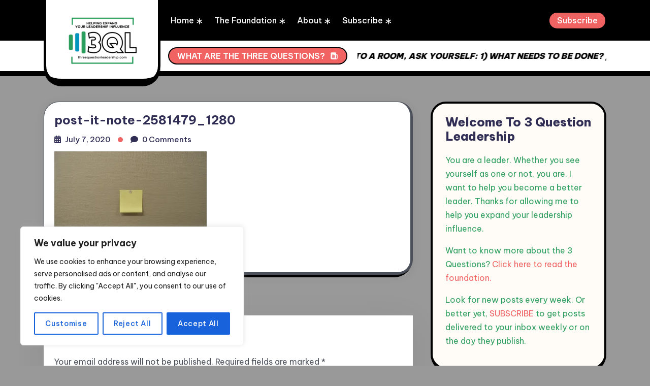

--- FILE ---
content_type: text/css
request_url: https://threequestionleadership.com/wp-content/cache/autoptimize/css/autoptimize_single_a42aed468e320cfc7be2e35bde8f6aaf.css?ver=6.9
body_size: 3538
content:
:root{--bs-primary:#f16363;--black-color:#000;--white-color:#fff}.blogair-theme{background-color:#f7ebff}.blogair-theme .bs-header_wrapper{background-color:var(--white-color)}.blogair-theme .bs-info-bar{display:none !important}.blogair-theme .bs-header_wrapper .bs-navbar_wraper{margin-top:0;box-shadow:none;padding:0;padding-left:310px}.blogair-theme .bs-header_wrapper .main-menu ul li{padding:0 10px}.blogair-theme .bs-book_btn,.blogair-theme .widget .tag-cloud-link,.blogair-theme .blog_content .bs-blog-category a,.blogair-theme .category-widget .blog_content .bs-blog-category a{text-decoration:none;padding:0 15px;height:35px;line-height:30px;overflow:hidden;font-size:16px;border:2px solid #000;border-radius:20px;position:relative}.blogair-theme .category-widget .blog_content .bs-blog-category a{margin-bottom:10px}.blogair-theme .post-widget-box.recent-post-widget .widget_content .bs-book_btn{padding:0 20px !important}.blogair-theme .bs-header_wrapper .bs-primary-menu .navbar-toggler,.blogair-theme .bs-header_wrapper .navbar-close{width:60px;height:55px;border:4px solid #000;border-radius:10px;font-size:24px;background-color:#fff;color:#000;z-index:0;box-shadow:none;overflow:visible}.blogair-theme .bs-header_wrapper .bs-primary-menu .navbar-toggler:after,.blogair-theme .bs-header_wrapper .navbar-close:after{content:'';position:absolute;top:0;left:-4px;right:-4px;bottom:-9px;z-index:-1;border-radius:0 0 15px 15px;border-bottom:8px solid #000}.blogair-theme .bs-header_wrapper .navbar-close{top:10px}.blogair-theme .bs-header_wrapper .bs-primary-menu .navbar-toggler:hover,.blogair-theme .bs-header_wrapper .bs-primary-menu .navbar-toggler:focus,.blogair-theme .bs-header_wrapper .navbar-close:hover,.blogair-theme .bs-header_wrapper .navbar-close:focus{background-color:var(--bs-primary);color:var(--white-color)}.blogair-theme .bs-header_wrapper .main-menu ul li:hover>a,.blogair-theme .bs-header_wrapper .main-menu ul li:focus>a,.blogair-theme .bs-header_wrapper .main-menu ul li:focus-within>a,.blogair-theme .bs-header_wrapper .main-menu ul li[class*=current]>a{color:var(--bs-primary) !important}.blogair-theme .blf__ticker_list .js-marquee-wrapper,.blogair-theme .blf__ticker_list .js-marquee{display:-webkit-flex;display:-moz-flex;display:-ms-flex;display:-o-flex;display:flex;flex-wrap:nowrap}.blogair-theme .blf__ticker_list .marquee{display:-webkit-flex;display:-moz-flex;display:-ms-flex;display:-o-flex;display:flex;flex-wrap:nowrap;min-width:0;overflow:hidden;height:60px;-ms-align-items:center;align-items:center}.blogair-theme .blf__ticker_list .post_title{margin:0;padding:0;position:relative;font-family:var(--hff);font-weight:900;font-style:italic;font-size:16px;text-transform:uppercase;color:#000;padding-right:70px;white-space:nowrap}.blogair-theme .blf__ticker_list .post_title a{line-height:1;display:block;background-image:none}.blogair-theme .blf__ticker_list .post_title a:hover{color:var(--ghost-accent-color)}.blogair-theme .blf__ticker_list .ticker_list{padding-left:310px;display:-webkit-flex;display:-moz-flex;display:-ms-flex;display:-o-flex;display:flex;-ms-align-items:center;align-items:center}.blogair-theme .blf__ticker_list .blf__item{position:relative}.blogair-theme .blf__ticker_list .ticker_title{min-width:max-content;margin:0;height:34px;display:block;background-color:var(--bs-primary);color:#fff;font-size:16px;text-transform:uppercase;font-weight:600;line-height:30px;border:2px solid #000;border-radius:17px;padding:0 42px 0 16px;white-space:nowrap;text-overflow:ellipsis;overflow:hidden;margin-right:20px;position:relative}.blogair-theme .blf__ticker_list .decor{width:26px;height:2px;background-color:#000;position:absolute;right:22px;top:50%;margin-top:-1px}.blogair-theme .blf__ticker_list .decor:before{width:2px;height:12px;position:absolute;display:block;background-color:#000;transform:rotate(20deg);left:9px;top:-6px;content:''}.blogair-theme .blf__ticker_list .decor:after{width:2px;height:12px;position:absolute;display:block;background-color:#000;transform:rotate(20deg);left:15px;top:-4px;content:''}.blogair-theme .blf__ticker_list .ticker_title .blf__svg{width:16px;height:16px;right:16px;line-height:16px;font-size:16px;top:50%;fill:currentColor;margin-top:-8px;display:block;position:absolute}.blogair-theme .blf__ticker_list .ticker_title img.blf__svg{filter:grayscale(100%) invert(100%)}.blogair-theme .blf__ticker_list{padding:0;background-color:#fff;border-bottom:10px solid #000}@keyframes marqueeAnimation-8774574{100%{transform:translateX(-1789.88px)}}.blogair-theme .slider_section{z-index:0;overflow:hidden;background:radial-gradient(circle,#f6 0%,#34 100%)}.blogair-theme .slider_section .blg-home-slider{z-index:1}.blogair-theme .bs-slider_section{padding:0 0 20px;box-shadow:none;background-color:transparent}.blogair-theme .bs-slider_img:has(img){position:relative;width:100%;height:660px;margin-bottom:-150px;padding:0;border:4px solid #000;border-radius:40px;z-index:0}.blogair-theme .owl-carousel .owl-item .bs-slider_img img{border-radius:35px;object-fit:cover}.blogair-theme .bs-slider_img:has(img):after{content:'';position:absolute;top:0;left:0;right:0;bottom:-14px;z-index:-1;border-radius:0 0 45px 45px;border-bottom:10px solid #000}.blogair-theme .slider_content{max-width:860px;width:auto;transform:none;left:unset;margin:0 auto;background-color:#fff;border:4px solid #000;border-radius:30px;position:relative;padding:24px 20px;text-align:left}.blogair-theme .slider_content:after,.blogair-theme .blog-post-item:after{content:'';position:absolute;top:0;left:0;right:-4px;bottom:-10px;z-index:-1;border-radius:0 0 35px 35px;border-bottom:10px solid #000}.blogair-theme .slider_content .title{font-size:36px;line-height:1.4;font-weight:900;margin-bottom:15px;color:#000}.blogair-theme .blg-home-slider.owl-theme .owl-nav [class*=owl-]{position:absolute;top:50%;width:70px;height:70px;border:4px solid #000;border-radius:20px;background-color:#fff;display:block;color:#000;z-index:0;overflow:visible}.blogair-theme .blg-home-slider.owl-theme .owl-nav .owl-prev{right:100%;margin-right:30px;left:unset}.blogair-theme .blg-home-slider.owl-theme .owl-nav .owl-next{left:100%;margin-left:30px}.blogair-theme .blg-home-slider .owl-nav{position:unset;transform:none}.blogair-theme .blg-home-slider.owl-theme .owl-nav button:after{content:'';position:absolute;top:0;left:-4px;right:-4px;bottom:-10px;z-index:-1;border-radius:0 0 25px 25px;border-bottom:10px solid #000}.blogair-theme .blg-home-slider.owl-theme .owl-nav button:before{display:none}.blogair-theme .blg-home-slider.owl-theme .owl-nav button .blf__svg,.blogair-theme .thumbnail-blog-slider.owl-theme .owl-nav button .blf__svg,.blogair-theme .category-slider.owl-theme .owl-nav button .blf__svg{width:35px;height:35px;display:block;position:absolute;top:50%;left:50%;margin:-18px 0 0 -17px}.blogair-theme .thumbnail-blog-slider.owl-theme .owl-nav button .blf__svg,.blogair-theme .category-slider.owl-theme .owl-nav button .blf__svg{width:25px;height:25px;margin:-13px 0 0 -12px}.blogair-theme .category-slider.owl-theme .owl-nav button.owl-next .blf__svg,.blogair-theme .thumbnail-blog-slider.owl-theme .owl-nav button.owl-next .blf__svg,.blogair-theme .blg-home-slider.owl-theme .owl-nav button.owl-next .blf__svg{transform:rotate(-90deg) rotateX(180deg)}.blogair-theme .category-slider.owl-theme .owl-nav button.owl-prev .blf__svg,.blogair-theme .thumbnail-blog-slider.owl-theme .owl-nav button.owl-prev .blf__svg,.blogair-theme .blg-home-slider.owl-theme .owl-nav button.owl-prev .blf__svg{transform:rotate(-90deg)}.blogair-theme .bs-categories_section{padding:3rem 0}.blogair-theme .bs-categories_item .bs-blog-category .blogarise-categories{text-decoration:none;padding:0 20px;height:35px;line-height:30px;overflow:hidden;font-size:16px;border:2px solid #000;border-radius:20px}.blogair-theme .bs-categories_item{padding:0;border-radius:30px;box-shadow:none}.blogair-theme .bs-categories_item .bs-categories_img{overflow:hidden;transform:translate(0,0);width:100%;position:relative;border:1px solid #000;border-width:2px 8px 8px 2px;border-radius:20px 20px 0;transition:.6s ease}.blogair-theme .blog-post-item{background-color:#fff;padding:25px;border-style:solid;border-width:1px 5px 5px 1px;border-radius:30px;margin-bottom:0;box-shadow:0px 3px 20px 0px rgba(0,0,0,.07058823529411765)}.blogair-theme .bs-g-5 .blog-post-item{margin-bottom:50px}.blogair-theme .blog-thumb-hover img{width:100%}.blogair-theme .blog-post-item .blog-thumb-hover:has(img){margin:-50px 0 0;overflow:hidden;display:flex;transform:translate(0,0);width:100%;position:relative;border:1px solid #000;border-width:1px 5px 5px 1px;border-radius:30px 30px 0;transition:.6s ease}.blogair-theme .blog_content .title{line-height:1.3}.blogair-theme .sidebar .widget{border:4px solid #000;border-radius:30px}.blogair-theme .sidebar .widget:after{content:'';position:absolute;top:0;left:-4px;right:-4px;bottom:-10px;z-index:-1;border-radius:0 0 35px 35px;border-bottom:10px solid #000}.blogair-theme .widget .widget-title-box{border-radius:30px 30px 0 0}.blogair-theme .post-content-widget .widget_post_img,.blogair-theme .post-content-widget .widget_post_img img,.blogair-theme .post-content-widget .widget_post_img:after{border-radius:35px}.blogair-theme .blog-post-item .blog_content .bs-blog-category .blogarise-categories{margin-top:-22px;margin-bottom:10px}.blogair-theme .bs-footer_wrapper{position:relative;z-index:1}.blogair-theme .bs-main_footer,.blogair-theme .footer_subscribe_form{background:#222}.blogair-theme .footer_subscribe_form{border-bottom:1px solid #4b4b4b}.blogair-theme .bs-main_footer .widget .widget_title{margin:-.12em 0 35px;padding:0 0 15px}.blogair-theme .bs-main_footer .widget .widget_title:after{content:'';height:2px;width:100px;background-color:var(--bs-primary);position:absolute;left:0;bottom:0}.blogair-theme .bs-main_footer .widget .widget_title:before{content:'';height:10px;width:10px;background-color:var(--white-color);position:absolute;bottom:-4px;left:96px;border-radius:99px;border:2px solid var(--bs-primary)}.blogair-theme .footer_subscribe_form .ft_subscribe-content .ft_title,.blogair-theme .footer_subscribe_form .ft_subscribe-content .ft_subtitle{color:var(--white-color)}.blogair-theme .blg-copy-right{border-top:1px solid #4b4b4b}.blogair-theme .pagination .nav-links .page-numbers,.blogair-theme .scrollToTopBtn{border-radius:14px;border:3px solid #000;overflow:visible;width:55px;height:52px;line-height:50px}.blogair-theme .hover-theme-btn:before{background-color:#000;border-radius:5px}.blogair-theme .pagination .nav-links .page-numbers:after,.blogair-theme .scrollToTopBtn:after{content:'';position:absolute;top:0;left:-3px;right:-3px;bottom:-7px;z-index:-1;border-radius:0 0 18px 18px;border-bottom:7px solid #000}.blogair-theme .body-decorations{position:fixed;left:0;top:0;width:100%;height:100%;height:100vh;z-index:0}.blogair-theme .body-decorations:after,.blogair-theme .body-decorations:before{content:'';background:url(//threequestionleadership.com/wp-content/themes/blogair/./img/background-decoration.png) 1% 100px no-repeat;width:100%;height:100vh;position:absolute;left:0;top:0;background-size:contain}.blogair-theme .body-decorations:after{-webkit-transform:scaleX(-1);-ms-transform:scaleX(-1);transform:scaleX(-1)}.blogair-theme .bs-main_footer.bg_image:after{display:none}.blogair-theme .bs-header_wrapper .main-menu li.menu-item-has-children>a:after{display:none}.blogair-theme .gallery{margin-bottom:0}.blogair-theme .gallery-item{margin-bottom:0}@media screen and (min-width:768px){.blogair-theme .bs-slider_section:has(.bs-slider_img img) .slider_content{position:relative;width:auto;border-radius:30px;padding:24px 20px;left:0;top:0;transform:none;border:4px solid #000}.blogair-theme .slider_content .bs-blog-category{position:relative;top:0;left:unset}}@media (min-width:992px){.blogair-theme .bs-header_wrapper .main-menu ul li .sub-menu,.blogair-theme .bs-header_wrapper .main-menu ul li>.sub-menu li ul{position:absolute;top:100%;left:0;min-width:300px;border:4px solid #000;border-radius:0 0 13px 13px;flex-direction:column;justify-content:flex-start;align-items:flex-start;opacity:0;visibility:hidden;transform-origin:top center;transform:scaleY(0) translateZ(100px);transition:opacity .5s ease,visibility .5s ease,transform .7s ease;z-index:99;background-color:var(--tolak-white,#fff);box-shadow:0px 10px 60px 0px rgba(var(--tolak-white-rgb,255,255,255),.07);padding:15px 16px 11px;box-shadow:0px 10px 60px 0px rgba(0,0,0,.07)}.blogair-theme .bs-header_wrapper .main-menu ul li>.sub-menu li ul{top:0;left:calc(100% + 16px)}.blogair-theme .bs-header_wrapper .main-menu ul li .sub-menu:after{content:'';position:absolute;top:0;left:-4px;right:-4px;bottom:-10px;z-index:-1;border-radius:0 0 20px 20px;border-bottom:10px solid #000}.blogair-theme .bs-header_wrapper .main-menu>ul>li>a{color:var(--white-color);padding:0 16px;height:80px;line-height:80px}.blogair-theme .bs-header_wrapper .main-menu>ul>li>a:before{content:"\F151";display:block;width:12px;height:12px;font-size:12px;position:absolute;right:-5px;top:2px;font-family:bootstrap-icons !important;color:#fff;pointer-events:none;-webkit-transition:all .3s;transition:all .3s}.blogair-theme .bs-header_wrapper .main-menu ul li:hover>.sub-menu,.blogair-theme .bs-header_wrapper .main-menu ul li:focus-within>.sub-menu{opacity:1;visibility:visible;transform:scaleY(1) translateZ(0px)}.blogair-theme .bs-header_wrapper .main-menu ul li>.sub-menu .menu-item:hover ul,.blogair-theme .bs-header_wrapper .main-menu ul li>.sub-menu .menu-item:focus-within ul{opacity:1;visibility:visible;transform:scaleY(1) translateZ(0px)}.blogair-theme .bs-header_wrapper .bs-navbar_wraper .bs-logo{min-width:0;background-color:#fff;border:5px solid #000;border-top:none;height:165px;width:280px;border-radius:0 0 35px 35px;position:absolute;top:0;left:0;display:flex;align-items:center;justify-content:center;z-index:1}.blogair-theme .bs-header_wrapper .bs-navbar_wraper .bs-logo a{text-decoration:none;display:flex;-ms-align-items:center;align-items:center;justify-content:center;text-align:center;padding:20px 15px;font-size:32px;height:100%}.blogair-theme .bs-header_wrapper .bs-navbar_wraper .bs-logo:after{content:'';position:absolute;top:0;left:-5px;right:-5px;bottom:-10px;z-index:-1;border-radius:0 0 35px 35px;border-bottom:15px solid #000}.blogair-theme .bs-header_wrapper{position:relative;z-index:9;background-color:var(--black-color)}.blogair-theme .bs-header_wrapper .bs-navigation_wrapper.is-sticky-menu{background-color:var(--black-color)}.blogair-theme .bs-header_wrapper .bs-navigation_wrapper.is-sticky-menu .bs-navbar_wraper .bs-logo{height:95px}.blogair-theme .bs-header_wrapper .bs-navbar_wraper{background-color:var(--black-color)}.blogair-theme .bs-header_wrapper .main-menu ul li:hover>a:before,.blogair-theme .bs-header_wrapper .main-menu ul li:focus-within>a:before,.blogair-theme .bs-header_wrapper .main-menu ul li[class*=current]>a:before{color:var(--bs-primary)}}@media only screen and (min-width:992px) and (max-width:1400px){.blogair-theme .bs-header_wrapper .bs-navbar_wraper{padding-left:230px}.blogair-theme .bs-header_wrapper .bs-navbar_wraper .bs-logo{width:230px}.blogair-theme .bs-header_wrapper .main-menu>ul>li{padding:0 8px}.blogair-theme .bs-header_wrapper .main-menu>ul>li>a{padding:0 12px}.blogair-theme .bs-header_wrapper .main-menu ul li>a .blf__svg{width:10px;height:10px;margin-left:-4px;margin-top:-4px}.blogair-theme .blf__ticker_list .ticker_list{padding-left:245px}.blogair-theme .blg-home-slider.owl-theme .owl-nav .owl-prev{margin-right:-80px}.blogair-theme .blg-home-slider.owl-theme .owl-nav .owl-next{margin-left:-80px}.blogair-theme .blog_content .bs-book_btn{padding:0 20px}.blogair-theme .blog-post-item{padding:20px}.blogair-theme .sidebar .widget{padding:22px 25px}}@media (max-width:992px){.blogair-theme .blf__ticker_list{display:none}.blogair-theme .bs-header_wrapper .bs-navbar_wraper{padding:10px 15px;z-index:99}.blogair-theme .blog_content .bs-book_btn{padding:0 20px}.blogair-theme .bs-navigation_wrapper .nav-menu{padding-top:80px}.blogair-theme .bs-logo img{width:150px}.blogair-theme .bs-navigation_wrapper{box-shadow:rgba(0,0,0,.1) 0px 10px 50px}.blogair-theme .bs-slider_img:has(img){height:auto}.blogair-theme .slider_content{max-width:525px}.blogair-theme .slider_content .title{font-size:30px;line-height:1.2;margin-bottom:10px}.blogair-theme .blog_content .bs-blog-category .blogarise-categories,.blogair-theme .blog_content .subtitle,.blogair-theme .blog_content .bs-blog_meta{margin-bottom:10px}.blogair-theme .bs-header_wrapper .bs-primary-menu .navbar-toggler,.blogair-theme .bs-header_wrapper .navbar-close{width:50px;height:45px;border:3px solid #000;border-radius:7px;font-size:20px}.blogair-theme .bs-header_wrapper .bs-primary-menu .navbar-toggler:after,.blogair-theme .bs-header_wrapper .navbar-close:after{left:-3px;right:-3px;bottom:-8px;z-index:-1;border-radius:0 0 13px 13px;border-bottom:5px solid #000}.blogair-theme .blg-home-slider.owl-theme .owl-nav [class*=owl-]{width:60px;height:60px}.blogair-theme .blg-home-slider.owl-theme .owl-nav button .blf__svg{width:25px;height:25px;margin:-14px 0 0 -12px}.blogair-theme .blg-home-slider.owl-theme .owl-nav button:after{bottom:-8px;border-radius:0 0 25px 25px;border-bottom:8px solid #000}.blogair-theme .blg-home-slider.owl-theme .owl-nav .owl-prev{right:91%}.blogair-theme .blg-home-slider.owl-theme .owl-nav .owl-next{left:91%}.pagination{padding-bottom:20px}}@media (max-width:767px){.blogair-theme .slider_section{padding-top:40px}.blogair-theme .bs-header_wrapper{position:relative;z-index:10}.blogair-theme .bs-slider_img{border-radius:30px 30px 0 0;border-bottom:none}.blogair-theme .bs-slider_img:after{display:none}.blogair-theme .slider_content{padding:20px 16px;margin-top:0;max-width:100%}.blogair-theme .bs-slider_img:has(img){margin-bottom:0;border-radius:30px 30px 0 0;border-bottom:none}.blogair-theme .owl-carousel .owl-item .bs-slider_img img{border-radius:25px 25px 0 0}.blogair-theme .bs-slider_img:has(img)+.slider_content{border-radius:0 0 30px 30px}.blogair-theme .slider_content .title{font-size:22px}}@media (max-width:535px){.blogair-theme .blog-post-item{padding:25px 20px}.blogair-theme .slider_content.blog_content .bs-blog-category .blogarise-categories{height:30px;line-height:27px;font-size:14px}.blogair-theme .blog_content .bs-book_btn,.blogair-theme .bs-book_btn,.blogair-theme .widget .tag-cloud-link,.blogair-theme .blog_content .bs-blog-category a,.blogair-theme .category-widget .blog_content .bs-blog-category a{padding:0 15px;font-weight:400;height:32px;line-height:28px;font-size:14px}.blogair-theme .blog_content .bs-author .auth img{width:35px;height:35px}.blogair-theme .sidebar .widget{padding:20px 24px}}.blogair-theme .comment-form a,.blogair-theme .comment-body a,.blogair-theme .widget a,.blogair-theme .blg-copy-right a{position:relative;background-image:linear-gradient(currentColor,currentColor);background-position:0 90%;background-repeat:no-repeat;background-size:0% 2px;transition:all .3s}.blogair-theme .tagcloud .tag-cloud-link{background-size:0% 2px !important}.blogair-theme .comment-body .comment-metadata a{display:inline-block}.blogair-theme .widget a:hover,.blogair-theme .widget a:focus,.blogair-theme .blg-copy-right a:hover,.blogair-theme .blg-copy-right a:focus,.blogair-theme .comment-form a:hover,.blogair-theme .comment-form a:focus,.blogair-theme .comment-body a:hover,.blogair-theme .comment-body a:focus{background-size:100% 2px}.blogair-theme .bs-main_footer .widget:not(.widget_recent_comments,.widget_rss) ul li a:hover,.blogair-theme .bs-main_footer .widget:not(.widget_recent_comments,.widget_rss) ul li a:focus{color:var(--bs-primary)}

--- FILE ---
content_type: text/javascript
request_url: https://threequestionleadership.com/wp-content/plugins/wordpress-popup/assets/js/front.min.js?ver=7.8.7
body_size: 14937
content:
!function(){var t={417:function(){!function(t){"use strict";incOpt.is_admin||(window.Optin.moduleLogView=Backbone.Model.extend({url:incOpt.ajaxurl+"?action=hustle_module_viewed",defaults:{page_id:incOpt.page_id},parse(t){t.success?console.log("Log success!"):console.log("Log failed!")}}),t(document).on("hustle:module:loaded",function(t,e){if("object"==typeof e){const t=e.moduleType;if(e.useCountCookie){const i=Hustle.consts.ModuleShowCount+t+"-"+e.moduleId,n=window.Optin.cookie.get(i);window.Optin.cookie.set(i,n+1,e.countCookieExpiration)}const i="undefined"!==e.$el.data("sub-type")?e.$el.data("sub-type"):null;if(void 0!==window.Optin.moduleLogView&&e.isTrackingEnabled){const n=new window.Optin.moduleLogView;n.set("module_sub_type",i),n.set("module_type",t),n.set("module_id",e.moduleId),n.save()}}}),window.Optin.updateSshareNetworks=function(){const e=window.Optin.networksToRetrieve;void 0!==e&&e.length&&t.ajax({type:"POST",url:incOpt.ajaxurl,dataType:"json",data:{action:"hustle_update_network_shares",postId:incOpt.page_id,networks:e}}).done(function(e){if(e.success){const i=e.data;t.each(i.networks,function(e,n){const s=t(`.hustle-share-icon[data-counter="native"][data-network="${e}"]`);s.length&&s.each(function(){const e=t(this).find(".hustle-counter"),s=parseInt(t(this).data("count"),10);s>parseInt(n,10)&&(n=parseInt(s,10));let o="";o=1e3>n?n:1e6>n?(n/1e3).toFixed(1)+i.shorten.thousand:(n/1e6).toFixed(1)+i.shorten.million,e.text(o)})})}})})}(jQuery)},1225:function(){!function(t){"use strict";incOpt.is_upfront||(_.each(Modules,function(e){const i=e.module_id;if(e.el=".hustle_module_id_"+i,"popup"===e.module_type)Hustle.setModule(i,new window.Optin.PopUp(e));else if("slidein"===e.module_type)Hustle.setModule(i,new window.Optin.SlideIn(e));else if("embedded"===e.module_type){const n=[];let s=t(e.el);s.length?(s.each(function(){e.el=this,n.push(new window.Optin.Embedded(e))}),Hustle.setModule(i,n)):setTimeout(function(){s=t(e.el),s.each(function(){e.el=this,n.push(new window.Optin.Embedded(e))}),Hustle.setModule(i,n)},incOpt.script_delay)}else if("social_sharing"===e.module_type){const n=t(e.el),s=[];n.each(function(){e.el=this,s.push(new window.Optin.SShare(e))}),Hustle.setModule(i,s)}}),HUI.inputFilled(),t(document).trigger("hustleInitialized"),window.Optin.updateSshareNetworks())}(jQuery)},1669:function(t){"use strict";t.exports=jQuery},2224:function(t){"use strict";t.exports=_},2457:function(){!function(){"use strict";window.Hustle=function(t,e,i){const n={},s={},o={evaluate:/<#([\s\S]+?)#>/g,interpolate:/\{\{\{([\s\S]+?)\}\}\}/g,escape:/\{\{([^\}]+?)\}\}(?!\})/g},r=_.extend({},Backbone.Events),a=Backbone.View.extend({initialize(){_.isFunction(this.initMix)&&this.initMix.apply(this,arguments),this.render&&(this.render=_.wrap(this.render,function(t){this.trigger("before_render"),t.call(this),r.trigger("view.rendered",this),this.trigger("rendered")})),_.isFunction(this.init)&&this.init.apply(this,arguments)}}),l=_.memoize(function(t){let e;return function(i){return e=e||_.template(document.getElementById(t).innerHTML,null,o),e(i).replace("/*<![CDATA[*/","").replace("/*]]>*/","")}}),h=_.memoize(function(t){let e;return function(i){return e=e||_.template(t,null,o),e(i)}});return{define:function(n,o){if(n.split(".").length){const r=function(n,s){const a=n.split("."),l=a.splice(0,1)[0];let h;l&&(a.length?s[l]=s[l]||{}:(h=o.call(null,t,e,i),s[l]=_.isFunction(h)||void 0===h?h:_.extend(s[l]||{},h)),a.length&&l&&r(a.join("."),s[l]))};r(n,s)}else{const r=s[n]||{};s[n]=_.extend(r,o.call(null,t,e,i))}},setModule:(t,e)=>{n[t]=e},getModules:function(){return n},getModule:function(t){return n[t]},get:function(t){let e,i;return t.split(".").length?(e=!1,i=function(t,n){const s=t.split("."),o=s.splice(0,1)[0];e=n[o],s.length&&i(s.join("."),n[o])},i(t,s),e):s[t]||!1},Events:r,View:a,template:l,createTemplate:h,getTemplateOptions:function(){return t.extend(!0,{},o)},consts:{ModuleShowCount:"hustle_module_show_count-"}}}(jQuery,document,window)}(jQuery)},3202:function(){!function(t){"use strict";window.Optin.Embedded=window.Optin.Module.extend({type:"embedded",beforeListenForDisplay(){const e=this.el;t(window).on("resize",function(){HUI.inlineResize(e)})},displayOnTrigger(){this.display()},showModule(){HUI.inlineResize(this.el),this.$el.trigger("hustle:module:beforeEmbedLoad",this.$el),HUI.inlineLoad(this.el),this.$el.trigger("hustle:module:afterEmbedLoad",this.$el)}})}(jQuery)},4859:function(){!function(t,e,i){"use strict";const n=Backbone.noConflict();incOpt.is_upfront||(incOpt.is_admin||(window.Optin.ModuleLogConversion=n.Model.extend({url:incOpt.ajaxurl+"?action=hustle_module_converted",defaults:{page_id:incOpt.page_id,_nonce:incOpt.conversion_nonce},parse(t){t.success?console.log("Log success!"):console.log("Log failed!")}})),window.Optin.Module=n.View.extend({moduleId:"",moduleType:"",settings:{},data:{},appearAfter:"time",parent:"body",legacyCookieKey:"",neverSeeCookieKey:"",isShown:!1,events:{"click .hustle-button-cta":"ctaClicked","hustle:module:click_content":"maybeCtaClicked","click .hustle-whole-module-cta":"wholeCta"},close:_.noop,initialize(t){this.data=t,this.moduleId=t.module_id,this.settings=t.settings,this.moduleType=t.module_type,this.useCountCookie=t.useCountCookie,this.countCookieExpiration=t.countCookieExpiration,this.isTrackingEnabled="enabled"===this.$el.data("tracking"),this.setOnInit(t),this.handleDisplay()},setOnInit(){"optin"===this.data.module_mode&&(this.$el.off("submit").on("submit",t=>this.handleSubmission(t)),this.$el.find(".hustle-layout-form").off("change").on("change",t=>this.onInputChange(t))),this.triggers=this.settings.triggers,"popup"===this.moduleType?this.legacyCookieKey="inc_optin_popup_long_hidden-"+this.moduleId:"slidein"===this.moduleType?this.legacyCookieKey="inc_optin_slide_in_long_hidden-"+this.moduleId:"embedded"===this.moduleType&&(this.legacyCookieKey="inc_optin_embedded_long_hidden-"+this.moduleId),this.neverSeeCookieKey="inc_optin_never_see_again-"+this.moduleType+"-"+this.moduleId},getCookieName(t,e=!1){if("never_see"===t)return this.neverSeeCookieKey;const i=this.settings[t];if(!i||"keep_show"===i)return!1;let n;switch(t){case"hide_after_subscription":n="_success";break;case"hide_after_cta":n="_cta_success";break;case"hide_after_cta2":n="_cta2_success";break;case"after_close":n="";break;default:return!1}if("no_show_on_post"===i){n+="_"+("0"===incOpt.page_id&&incOpt.page_slug?incOpt.page_slug:incOpt.page_id)}return(e?this.legacyCookieKey:"hustle-hide-module-"+this.moduleId)+n},shouldDisplay(){if(!this.$el.length)return!1;const t=window.Optin.cookie.get(this.neverSeeCookieKey);if(parseInt(t)===parseInt(this.moduleId))return!1;const e=["after_close","hide_after_subscription","hide_after_cta","hide_after_cta2"];for(const t of e){const e=this.getCookieName(t);if(e){if(window.Optin.cookie.get(e))return!1;if("after_close"===t&&window.Optin.cookie.get(this.getCookieName(t,!0)))return!1}}return!0},getExpirationDays(t){let e="";switch(t){case"after_close":e="";break;case"hide_after_subscription":e="after_optin_";break;case"hide_after_cta":e="after_cta_";break;case"hide_after_cta2":e="after_cta2_";break;default:return 365}const i=parseInt(this.settings[e+"expiration"],10);switch(this.settings[e+"expiration_unit"]){case"months":return 30*i;case"weeks":return 7*i;case"hours":return i/24;case"minutes":return i/1440;case"seconds":return i/86400;default:return i}},handleDisplay(){this.shouldDisplay()?(this.beforeListenForDisplay(),this.displayOnTrigger()):this.$el.css("display","none")},displayOnTrigger(){const t=this.settings.triggers.trigger;for(const e of t)"function"==typeof this[e+"Trigger"]&&this[e+"Trigger"]()},beforeListenForDisplay(){this.$el.off("hustle:module:closed").on("hustle:module:closed",()=>this.onModuleClosed("click_close_icon")),this.$el.off("hustle:module:hidden").on("hustle:module:hidden",()=>this.onModuleClosed("auto_hide")),this.$el.off("hustle:module:click_outside").on("hustle:module:click_outside",()=>this.onModuleClosed("click_outside")),this.$el.off("hustle:module:esc_key_pressed").on("hustle:module:esc_key_pressed",()=>this.onModuleClosed("esc_key")),this.$el.off("hustle:module:clicked_never_see").on("hustle:module:clicked_never_see",()=>this.onModuleClosed("click_never_see"))},executeRecaptcha(t,e){const{version:i}=e.data();if("v2_checkbox"===i)this.doSubmit(t);else{const t={};"v3_recaptcha"===i&&(t.action="contact"),grecaptcha.execute(e.attr("recaptcha-id"),t)}},display(){if(!this.isShown&&this.shouldDisplay())if(this.$el.hasClass("hustle-show-this-module"))this.displayModule();else if(this.data.avoidStaticCache){const e=this,i=this.$el.data("sub-type");t.ajax({type:"POST",url:incOpt.ajaxurl,dataType:"json",data:{action:"hustle_module_display_despite_static_cache",module_id:e.moduleId,conditional_tags:incOpt.conditional_tags,real_page_id:incOpt.real_page_id,thereferrer:incOpt.thereferrer,actual_url:incOpt.actual_url,full_actual_url:incOpt.full_actual_url,subType:i,_nonce:incOpt.display_check_nonce}}).done(t=>{t&&t.success&&t.data.display?e.displayModule():t&&!1===t.data.display&&e.$el.hasClass("hustle-inline")&&e.$el.css("display","none")})}else this.displayModule()},displayModule(){this.beforeShowModule(),t(document).trigger("hustle:module:before_show",this),this.showModule(),t(document).trigger("hustle:module:loaded",this),this.isShown=!0},beforeShowModule(){if(this.handleExternalFormsSubmissions(),HUI.maybeRenderRecaptcha(this.$el,this),this.$el.find(".hustle-select2").length&&HUI.select2(),this.$el.find(".hustle-time").length&&HUI.timepicker(".hustle-time"),this.$el.find(".hustle-date").length){const e=t(".hustle-date"),{days_and_months:i}=incOpt;_.each(e,function(t){HUI.datepicker(t,i.days_full,i.days_short,i.days_min,i.months_full,i.months_short)})}HUI.inputFilled()},timeTrigger(){let t=1e3*parseInt(this.triggers.on_time_delay,10);"minutes"===this.triggers.on_time_unit?t*=60:"hours"===this.triggers.on_time_unit&&(t*=3600),_.delay(()=>this.display(),t)},clickTrigger(){const e=this,i=this.triggers.on_click_element.trim();if("1"===this.triggers.enable_on_click_element&&""!==i){const n=function(){e.display()};t(i).length?t(i).on("click",n):t(document).on("click",i,n)}"1"===this.triggers.enable_on_click_shortcode&&t(document).on("click",".hustle_module_shortcode_trigger",function(i){i.preventDefault(),t(this).closest(".mfp-wrap").removeAttr("tabindex"),t(this).data("id")===parseInt(e.moduleId)&&t(this).data("type")===e.type&&e.display()})},scrollTrigger(){const n=this;let s=!1;if("scrolled"===this.triggers.on_scroll&&t(i).on("scroll",_.debounce(function(){if(s)return;const o=t(e).height(),r=t(window).height();100*(i.pageYOffset/(o-r))>=parseInt(n.triggers.on_scroll_page_percent)&&(n.display(),s=!0)},50)),"selector"===this.triggers.on_scroll){const e=t(this.triggers.on_scroll_css_selector);e.length&&t(i).on("scroll",_.debounce(function(){s||i.pageYOffset>=e.offset().top&&(n.display(),s=!0)},50))}},exit_intentTrigger(){const i=this;let n=0;"0"!==this.triggers.on_exit_intent_delayed_time&&(n=1e3*parseInt(this.triggers.on_exit_intent_delayed_time,10),"minutes"===this.triggers.on_exit_intent_delayed_unit?n*=60:"hours"===this.triggers.on_exit_intent_delayed_unit&&(n*=3600)),t(e).on("mouseleave",_.debounce(function(e){t("input, select").is(":focus")||(i.setExitTimer(),"1"===i.triggers.on_exit_intent_per_session&&t(this).off(e))},300)),t("html").on("mousemove",_.debounce(function(){i.resetExitTimer()},300)),this.exitTimer=null,this.resetExitTimer=function(){i.exitTimer&&clearTimeout(i.exitTimer)},this.setExitTimer=function(){i.exitTimer=setTimeout(function(){i.exitTimer=null,i.display()},n)}},adblockTrigger(){if(!t("#hustle_optin_adBlock_detector").length&&this.triggers.trigger.includes("adblock"))if("0"===this.triggers.on_adblock_delay)this.display();else{const t=this.triggers.on_adblock_delay,e=this.triggers.on_adblock_delay_unit,i=this.convertToMicroseconds(t,e);setTimeout(()=>this.display(),i)}},convertToMicroseconds(t,e){return"seconds"===e?1e3*parseInt(t,10):"minutes"===e?60*parseInt(t,10)*1e3:60*parseInt(t,10)*60*1e3},onModuleClosed(e){this.clearRunningCompatInterval(),this.$el.find("iframe").each(function(){t(this).attr("src",t(this).attr("src"))}),Array.isArray(this.settings.after_close_trigger)&&-1!==this.settings.after_close_trigger.indexOf(e)?this.maybeSetVisibilityCookie("after_close"):"click_never_see"===e&&this.maybeSetVisibilityCookie("never_see"),this.isShown=!1,this.stopPlayingAudioVideo()},handleExternalFormsSubmissions(){const e=this.data.settings.on_submit,i=this.convertToMicroseconds(this.data.settings.on_submit_delay,this.data.settings.on_submit_delay_unit),n=n=>{"redirect"===e?t(n.target).attr("action")&&setTimeout(()=>window.location.replace(t(n.target).attr("action")),i):"embedded"===this.moduleType||"close"!==e&&"default"!==e||setTimeout(()=>this.close(this.el),i),this.maybeSetVisibilityCookie("hide_after_subscription")};if(this.$el.find("form.wpcf7-form").length&&this.$el.on("wpcf7mailsent",t=>n(t)),this.$(".forminator-custom-form").length&&this.$el.on("forminator:form:submit:success",t=>n(t)),this.$(".gform_wrapper").length&&this.$(".gform_wrapper form").attr("target")){t(document).on("gform_confirmation_loaded",t=>n(t));this.$(`#${this.$(".gform_wrapper form").attr("target")}`).on("load",function(t){jQuery(this).contents().find("*").html().indexOf("gformRedirect(){")>=0&&n(t)})}if(this.$(".nf-form-cont").length&&t(document).on("nfFormSubmitResponse",t=>n(t)),this.$el.find("form#subscribes_form").length){let t=1e3;this.waitEnewsletterResult=setInterval(()=>{t+=1e3;const e=this.$el.find("#message");_.isEmpty(e.text().trim())&&216e6!==t||this.close()},1e3)}},maybeCloseAfterCtaClick(t,e){if(void 0!==this.data.settings.close_cta&&"0"!==this.data.settings.close_cta){const i=this;setTimeout(()=>i.close(t),e)}},maybeSetVisibilityCookie(t){const e=this.getCookieName(t);if(e){const i=this.getExpirationDays(t);window.Optin.cookie.set(e,this.data.module_id,i)}},handleSubmission(e){e.preventDefault();const i=t(e.target);if(i.data("sending"))return;let n=HUI.optinValidate(this.$el);if(n=this.validateSubmission(n),n.length)return void HUI.optinError(i.find(".hustle-error-message"),n);HUI.optinSubmit(i.find(".hustle-button-submit"));const s=i.find(".hustle-recaptcha");s.length?this.executeRecaptcha(i,s):this.doSubmit(i)},doSubmit(e){const i=e.serialize(),n=e.find('input[name="hustle_module_id"]').val(),s=e.find("#hustle-modal-gdpr-"+n+":checked").val(),o=e.find(".hustle-error-message");e.trigger("hustle:module:submit",i),e.data("sending",!0),t.ajax({type:"POST",url:incOpt.ajaxurl,dataType:"json",data:{action:"hustle_module_form_submit",data:{form:i,module_id:n,gdpr:s,uri:encodeURI(window.location.href)}}}).done(t=>{if(t&&t.success){e.trigger("hustle:module:submit:success",i),this.maybeSetVisibilityCookie("hide_after_subscription");let n=!0;if("redirect"===t.data.behavior.after_submit&&0<t.data.behavior.url.length){const e=t.data.behavior.url;"newtab_hide"===t.data.behavior.redirect_tab?(n=!1,this.close(),window.open(e,"_blank")):"newtab_thankyou"===t.data.behavior.redirect_tab?window.open(e,"_blank"):(n=!1,window.location.assign(e))}if(n){const e=this.$(".hustle-success"),i=this.$(".hustle-success-content");if(t.data.message&&i.length&&i.html(t.data.message),HUI.optinSuccess(e,e.data("close-delay")),t.data.behavior.file){const e=document.createElement("a");e.href=t.data.behavior.file,e.download=t.data.behavior.file_name,document.body.appendChild(e),e.click(),e.remove()}}}else{e.trigger("hustle:module:submit:failed",i);const n=e.find(".hustle-recaptcha").attr("recaptcha-id");n&&grecaptcha.reset(n),HUI.optinError(o,t.data.errors)}}).fail(()=>{e.trigger("hustle:module:submit:failed",i),HUI.optinError(o)}).always(()=>{e.data("sending",!1),e.find(".hustle-button-onload").removeClass("hustle-button-onload")})},validateSubmission(e){const i=this,n=this.$el.find('[data-validate="1"]'),s=/^(([^<>()\[\]\\.,;:\s@"]+(\.[^<>()\[\]\\.,;:\s@"]+)*)|(".+"))@((\[[0-9]{1,3}\.[0-9]{1,3}\.[0-9]{1,3}\.[0-9]{1,3}\])|(([a-zA-Z\-0-9]+\.)+[a-zA-Z]{2,}))$/i,o=/https?:\/\/(www\.)?[-a-zA-Z0-9@:%._\+~#=]{2,256}\.[a-z]{2,6}\b([-a-zA-Z0-9@:%_\+.~#?&//=]*)?/i;return t.each(n,(n,r)=>{const a=t(r),l=String(a.val()).trim().toLowerCase();if(!l.length)return;let h=!0;if("email"===a.attr("type"))h=s.test(l);else if("url"===a.attr("type"))h=o.test(l);else if("datepicker"===a.attr("type")){const t=a.data("format").toString();let e="";"mm/dd/yy"===t||"mm/dd/yy"===t||"mm.dd.yy"===t||"mm.dd.yy"===t||"mm-dd-yy"===t||"mm-dd-yy"===t?e=/^(0[1-9]|1[012])[- /.](0[1-9]|[12][0-9]|3[01])[- /.](19|20)\d\d/:"dd/mm/yy"===t||"dd/mm/yy"===t||"dd.mm.yy"===t||"dd.mm.yy"===t||"dd-mm-yy"===t||"dd-mm-yy"===t?e=/^(0[1-9]|[12][0-9]|3[01])[- /.](0[1-9]|1[012])[- /.](19|20)\d\d/:"yy/mm/dd"!==t&&"Y/m/d"!==t&&"yy.mm.dd"!==t&&"Y.m.d"!==t&&"yy-mm-dd"!==t&&"Y-m-d"!==t||(e=/^(19|20)\d\d[- /.](0[1-9]|1[012])[- /.](0[1-9]|[12][0-9]|3[01])/),""!==e&&(h=e.test(l))}else"timepicker"===a.attr("type")&&(h=i.validateTime(l,a.data("time-format")));h||(a.closest(".hustle-field").addClass("hustle-field-error"),e.push(a.data("validation-error")))}),e},validateTime(t,e){const i=t.match(/^(\d{1,2}):(\d{2})(:00)?( [apAP][mM])?$/);return!!i&&("HH:mm"===e?!(23<i[1])&&!(59<i[2]):!(1>i[1]||12<i[1])&&(!(59<i[2])&&("am"===i[4].toLowerCase().trim()||"pm"===i[4].toLowerCase().trim())))},onInputChange(e){t(e.target).closest(".hustle-field").removeClass("hustle-field-error")},stopPlayingAudioVideo(){this.$el.find("audio, video").trigger("pause")},clearRunningCompatInterval(){void 0!==this.waitEnewsletterResult&&clearInterval(this.waitEnewsletterResult)},wholeCta(e){if(t(e.target).closest("input,a,.hustle-checkbox,button").length)return!0;const i=t(e.target).closest(".hustle-ui").find("a.hustle-button-cta:first-child"),n=i.attr("target"),s=i.attr("href");i.trigger("click"),"#"!==s&&""!==s&&0!==s.indexOf("javascript:void(")&&("_blank"===n?window.open(s):document.location.href=s)},ctaClicked(e){const i=t(e.target),n=i.data("cta-type")||"",s=this.convertToMicroseconds(this.data.settings.close_cta_time,this.data.settings.close_cta_unit);if(void 0!==window.Optin.ModuleLogConversion&&this.isTrackingEnabled&&!i.hasClass("hustle-cta-close")){const t=new window.Optin.ModuleLogConversion,e=this.$el.data("sub-type")||"";t.set("module_sub_type",e),t.set("module_id",this.moduleId),t.set("cta",n),t.save()}"cta_2"!==n?this.maybeSetVisibilityCookie("hide_after_cta"):this.maybeSetVisibilityCookie("hide_after_cta2"),this.maybeCloseAfterCtaClick(i,s),e.stopPropagation()},maybeCtaClicked(e,i){t(i).hasClass("hustle-button-cta")&&this.ctaClicked(e)}}))}(jQuery,document,window)},4881:function(){!function(t){"use strict";window.Optin={},window.Optin.Models={},window.Optin.template=_.memoize(function(e){let i;const n={evaluate:/<#([\s\S]+?)#>/g,interpolate:/\{\{\{([\s\S]+?)\}\}\}/g,escape:/\{\{([^\}]+?)\}\}(?!\})/g};return function(s){return i=i||_.template(t("#"+e).html(),null,n),i(s).replace("/*<![CDATA[*/","").replace("/*]]>*/","")}}),window.Optin.templateCompat=_.memoize(function(e){let i;return function(n){return i=i||_.template(t("#"+e).html()),i(n).replace("/*<![CDATA[*/","").replace("/*]]>*/","")}}),window.Optin.cookie={get(t){let e,i=document;try{window.parent&&window.parent!==window&&window.parent.document&&(i=window.parent.document)}catch(t){i=document}const n=i.cookie.split(";"),s=n.length,o=t+"=";for(let t=0;t<s;t+=1){for(e=n[t];" "===e.charAt(0);)e=e.substring(1,e.length);if(0===e.indexOf(o)){const t=e.substring(o.length,e.length);return t?JSON.parse(t):t}}return null},set(e,i,n){let s,o;i=Array.isArray(i)||t.isPlainObject(i)?JSON.stringify(i):i,isNaN(n)?o="":(s=new Date,s.setTime(s.getTime()+24*n*60*60*1e3),o="; expires="+s.toGMTString()),document.cookie=e+"="+i+o+"; path=/"}},window.Optin.Mixins={_mixins:{},_servicesMixins:{},_desingMixins:{},_displayMixins:{},add(t,e){this._mixins[t]=e},getMixins(){return this._mixins},addServicesMixin(t,e){this._servicesMixins[t]=e},getServicesMixins(){return this._servicesMixins}}}(jQuery)},7505:function(){var t;(t=jQuery)(document).on("submit","form.hustle-unsubscribe-form",function(e){e.preventDefault();const i=t(e.target),n=i.find(".hustle-email-section"),s=i.serialize(),o=i.find("button"),r=i.find(".wpoi-submit-failure");return o.attr("disabled",!0),o.addClass("sui-button-onload"),i.on("keypress",()=>r.hide()),t.ajax({type:"POST",url:incOpt.ajaxurl,dataType:"json",data:{action:"hustle_unsubscribe_form_submission",data:s},success(t){t.success&&!0===t.success?(n.hide(),r.hide(),t.data.wrapper&&t.data.html&&i.find(t.data.wrapper).html(t.data.html)):t.data.html&&(r.text(t.data.html),r.show())},error(){r.text(r.data("default-error")),r.show()},complete(){o.attr("disabled",!1),o.removeClass("sui-button-onload")}}),!1})},7635:function(t,e,i){var n,s,o;o="object"==typeof self&&self.self===self&&self||"object"==typeof i.g&&i.g.global===i.g&&i.g,n=[i(2224),i(1669),e],s=function(t,e,i){o.Backbone=function(t,e,i,n){var s=t.Backbone,o=Array.prototype.slice;e.VERSION="1.3.3",e.$=n,e.noConflict=function(){return t.Backbone=s,this},e.emulateHTTP=!1,e.emulateJSON=!1;var r=function(t,e,n){switch(t){case 1:return function(){return i[e](this[n])};case 2:return function(t){return i[e](this[n],t)};case 3:return function(t,s){return i[e](this[n],l(t,this),s)};case 4:return function(t,s,o){return i[e](this[n],l(t,this),s,o)};default:return function(){var t=o.call(arguments);return t.unshift(this[n]),i[e].apply(i,t)}}},a=function(t,e,n){i.each(e,function(e,s){i[s]&&(t.prototype[s]=r(e,s,n))})},l=function(t,e){return i.isFunction(t)?t:i.isObject(t)&&!e._isModel(t)?h(t):i.isString(t)?function(e){return e.get(t)}:t},h=function(t){var e=i.matches(t);return function(t){return e(t.attributes)}},c=e.Events={},u=/\s+/,d=function(t,e,n,s,o){var r,a=0;if(n&&"object"==typeof n){void 0!==s&&"context"in o&&void 0===o.context&&(o.context=s);for(r=i.keys(n);a<r.length;a++)e=d(t,e,r[a],n[r[a]],o)}else if(n&&u.test(n))for(r=n.split(u);a<r.length;a++)e=t(e,r[a],s,o);else e=t(e,n,s,o);return e};c.on=function(t,e,i){return f(this,t,e,i)};var f=function(t,e,i,n,s){return t._events=d(p,t._events||{},e,i,{context:n,ctx:t,listening:s}),s&&((t._listeners||(t._listeners={}))[s.id]=s),t};c.listenTo=function(t,e,n){if(!t)return this;var s=t._listenId||(t._listenId=i.uniqueId("l")),o=this._listeningTo||(this._listeningTo={}),r=o[s];if(!r){var a=this._listenId||(this._listenId=i.uniqueId("l"));r=o[s]={obj:t,objId:s,id:a,listeningTo:o,count:0}}return f(t,e,n,this,r),this};var p=function(t,e,i,n){if(i){var s=t[e]||(t[e]=[]),o=n.context,r=n.ctx,a=n.listening;a&&a.count++,s.push({callback:i,context:o,ctx:o||r,listening:a})}return t};c.off=function(t,e,i){return this._events?(this._events=d(g,this._events,t,e,{context:i,listeners:this._listeners}),this):this},c.stopListening=function(t,e,n){var s=this._listeningTo;if(!s)return this;for(var o=t?[t._listenId]:i.keys(s),r=0;r<o.length;r++){var a=s[o[r]];if(!a)break;a.obj.off(e,n,this)}return this};var g=function(t,e,n,s){if(t){var o,r=0,a=s.context,l=s.listeners;if(e||n||a){for(var h=e?[e]:i.keys(t);r<h.length;r++){var c=t[e=h[r]];if(!c)break;for(var u=[],d=0;d<c.length;d++){var f=c[d];n&&n!==f.callback&&n!==f.callback._callback||a&&a!==f.context?u.push(f):(o=f.listening)&&0===--o.count&&(delete l[o.id],delete o.listeningTo[o.objId])}u.length?t[e]=u:delete t[e]}return t}for(var p=i.keys(l);r<p.length;r++)delete l[(o=l[p[r]]).id],delete o.listeningTo[o.objId]}};c.once=function(t,e,n){var s=d(m,{},t,e,i.bind(this.off,this));return"string"==typeof t&&null==n&&(e=void 0),this.on(s,e,n)},c.listenToOnce=function(t,e,n){var s=d(m,{},e,n,i.bind(this.stopListening,this,t));return this.listenTo(t,s)};var m=function(t,e,n,s){if(n){var o=t[e]=i.once(function(){s(e,o),n.apply(this,arguments)});o._callback=n}return t};c.trigger=function(t){if(!this._events)return this;for(var e=Math.max(0,arguments.length-1),i=Array(e),n=0;n<e;n++)i[n]=arguments[n+1];return d(_,this._events,t,void 0,i),this};var _=function(t,e,i,n){if(t){var s=t[e],o=t.all;s&&o&&(o=o.slice()),s&&v(s,n),o&&v(o,[e].concat(n))}return t},v=function(t,e){var i,n=-1,s=t.length,o=e[0],r=e[1],a=e[2];switch(e.length){case 0:for(;++n<s;)(i=t[n]).callback.call(i.ctx);return;case 1:for(;++n<s;)(i=t[n]).callback.call(i.ctx,o);return;case 2:for(;++n<s;)(i=t[n]).callback.call(i.ctx,o,r);return;case 3:for(;++n<s;)(i=t[n]).callback.call(i.ctx,o,r,a);return;default:for(;++n<s;)(i=t[n]).callback.apply(i.ctx,e);return}};c.bind=c.on,c.unbind=c.off,i.extend(e,c);var y=e.Model=function(t,e){var n=t||{};e||(e={}),this.cid=i.uniqueId(this.cidPrefix),this.attributes={},e.collection&&(this.collection=e.collection),e.parse&&(n=this.parse(n,e)||{});var s=i.result(this,"defaults");n=i.defaults(i.extend({},s,n),s),this.set(n,e),this.changed={},this.initialize.apply(this,arguments)};i.extend(y.prototype,c,{changed:null,validationError:null,idAttribute:"id",cidPrefix:"c",initialize:function(){},toJSON:function(t){return i.clone(this.attributes)},sync:function(){return e.sync.apply(this,arguments)},get:function(t){return this.attributes[t]},escape:function(t){return i.escape(this.get(t))},has:function(t){return null!=this.get(t)},matches:function(t){return!!i.iteratee(t,this)(this.attributes)},set:function(t,e,n){if(null==t)return this;var s;if("object"==typeof t?(s=t,n=e):(s={})[t]=e,n||(n={}),!this._validate(s,n))return!1;var o=n.unset,r=n.silent,a=[],l=this._changing;this._changing=!0,l||(this._previousAttributes=i.clone(this.attributes),this.changed={});var h=this.attributes,c=this.changed,u=this._previousAttributes;for(var d in s)e=s[d],i.isEqual(h[d],e)||a.push(d),i.isEqual(u[d],e)?delete c[d]:c[d]=e,o?delete h[d]:h[d]=e;if(this.idAttribute in s&&(this.id=this.get(this.idAttribute)),!r){a.length&&(this._pending=n);for(var f=0;f<a.length;f++)this.trigger("change:"+a[f],this,h[a[f]],n)}if(l)return this;if(!r)for(;this._pending;)n=this._pending,this._pending=!1,this.trigger("change",this,n);return this._pending=!1,this._changing=!1,this},unset:function(t,e){return this.set(t,void 0,i.extend({},e,{unset:!0}))},clear:function(t){var e={};for(var n in this.attributes)e[n]=void 0;return this.set(e,i.extend({},t,{unset:!0}))},hasChanged:function(t){return null==t?!i.isEmpty(this.changed):i.has(this.changed,t)},changedAttributes:function(t){if(!t)return!!this.hasChanged()&&i.clone(this.changed);var e=this._changing?this._previousAttributes:this.attributes,n={};for(var s in t){var o=t[s];i.isEqual(e[s],o)||(n[s]=o)}return!!i.size(n)&&n},previous:function(t){return null!=t&&this._previousAttributes?this._previousAttributes[t]:null},previousAttributes:function(){return i.clone(this._previousAttributes)},fetch:function(t){t=i.extend({parse:!0},t);var e=this,n=t.success;return t.success=function(i){var s=t.parse?e.parse(i,t):i;if(!e.set(s,t))return!1;n&&n.call(t.context,e,i,t),e.trigger("sync",e,i,t)},N(this,t),this.sync("read",this,t)},save:function(t,e,n){var s;null==t||"object"==typeof t?(s=t,n=e):(s={})[t]=e;var o=(n=i.extend({validate:!0,parse:!0},n)).wait;if(s&&!o){if(!this.set(s,n))return!1}else if(!this._validate(s,n))return!1;var r=this,a=n.success,l=this.attributes;n.success=function(t){r.attributes=l;var e=n.parse?r.parse(t,n):t;if(o&&(e=i.extend({},s,e)),e&&!r.set(e,n))return!1;a&&a.call(n.context,r,t,n),r.trigger("sync",r,t,n)},N(this,n),s&&o&&(this.attributes=i.extend({},l,s));var h=this.isNew()?"create":n.patch?"patch":"update";"patch"!==h||n.attrs||(n.attrs=s);var c=this.sync(h,this,n);return this.attributes=l,c},destroy:function(t){t=t?i.clone(t):{};var e=this,n=t.success,s=t.wait,o=function(){e.stopListening(),e.trigger("destroy",e,e.collection,t)};t.success=function(i){s&&o(),n&&n.call(t.context,e,i,t),e.isNew()||e.trigger("sync",e,i,t)};var r=!1;return this.isNew()?i.defer(t.success):(N(this,t),r=this.sync("delete",this,t)),s||o(),r},url:function(){var t=i.result(this,"urlRoot")||i.result(this.collection,"url")||R();if(this.isNew())return t;var e=this.get(this.idAttribute);return t.replace(/[^\/]$/,"$&/")+encodeURIComponent(e)},parse:function(t,e){return t},clone:function(){return new this.constructor(this.attributes)},isNew:function(){return!this.has(this.idAttribute)},isValid:function(t){return this._validate({},i.extend({},t,{validate:!0}))},_validate:function(t,e){if(!e.validate||!this.validate)return!0;t=i.extend({},this.attributes,t);var n=this.validationError=this.validate(t,e)||null;return!n||(this.trigger("invalid",this,n,i.extend(e,{validationError:n})),!1)}}),a(y,{keys:1,values:1,pairs:1,invert:1,pick:0,omit:0,chain:1,isEmpty:1},"attributes");var w=e.Collection=function(t,e){e||(e={}),e.model&&(this.model=e.model),void 0!==e.comparator&&(this.comparator=e.comparator),this._reset(),this.initialize.apply(this,arguments),t&&this.reset(t,i.extend({silent:!0},e))},b={add:!0,remove:!0,merge:!0},x={add:!0,remove:!1},k=function(t,e,i){i=Math.min(Math.max(i,0),t.length);var n,s=Array(t.length-i),o=e.length;for(n=0;n<s.length;n++)s[n]=t[n+i];for(n=0;n<o;n++)t[n+i]=e[n];for(n=0;n<s.length;n++)t[n+o+i]=s[n]};i.extend(w.prototype,c,{model:y,initialize:function(){},toJSON:function(t){return this.map(function(e){return e.toJSON(t)})},sync:function(){return e.sync.apply(this,arguments)},add:function(t,e){return this.set(t,i.extend({merge:!1},e,x))},remove:function(t,e){e=i.extend({},e);var n=!i.isArray(t);t=n?[t]:t.slice();var s=this._removeModels(t,e);return!e.silent&&s.length&&(e.changes={added:[],merged:[],removed:s},this.trigger("update",this,e)),n?s[0]:s},set:function(t,e){if(null!=t){(e=i.extend({},b,e)).parse&&!this._isModel(t)&&(t=this.parse(t,e)||[]);var n=!i.isArray(t);t=n?[t]:t.slice();var s=e.at;null!=s&&(s=+s),s>this.length&&(s=this.length),s<0&&(s+=this.length+1);var o,r,a=[],l=[],h=[],c=[],u={},d=e.add,f=e.merge,p=e.remove,g=!1,m=this.comparator&&null==s&&!1!==e.sort,_=i.isString(this.comparator)?this.comparator:null;for(r=0;r<t.length;r++){o=t[r];var v=this.get(o);if(v){if(f&&o!==v){var y=this._isModel(o)?o.attributes:o;e.parse&&(y=v.parse(y,e)),v.set(y,e),h.push(v),m&&!g&&(g=v.hasChanged(_))}u[v.cid]||(u[v.cid]=!0,a.push(v)),t[r]=v}else d&&(o=t[r]=this._prepareModel(o,e))&&(l.push(o),this._addReference(o,e),u[o.cid]=!0,a.push(o))}if(p){for(r=0;r<this.length;r++)u[(o=this.models[r]).cid]||c.push(o);c.length&&this._removeModels(c,e)}var w=!1,x=!m&&d&&p;if(a.length&&x?(w=this.length!==a.length||i.some(this.models,function(t,e){return t!==a[e]}),this.models.length=0,k(this.models,a,0),this.length=this.models.length):l.length&&(m&&(g=!0),k(this.models,l,null==s?this.length:s),this.length=this.models.length),g&&this.sort({silent:!0}),!e.silent){for(r=0;r<l.length;r++)null!=s&&(e.index=s+r),(o=l[r]).trigger("add",o,this,e);(g||w)&&this.trigger("sort",this,e),(l.length||c.length||h.length)&&(e.changes={added:l,removed:c,merged:h},this.trigger("update",this,e))}return n?t[0]:t}},reset:function(t,e){e=e?i.clone(e):{};for(var n=0;n<this.models.length;n++)this._removeReference(this.models[n],e);return e.previousModels=this.models,this._reset(),t=this.add(t,i.extend({silent:!0},e)),e.silent||this.trigger("reset",this,e),t},push:function(t,e){return this.add(t,i.extend({at:this.length},e))},pop:function(t){var e=this.at(this.length-1);return this.remove(e,t)},unshift:function(t,e){return this.add(t,i.extend({at:0},e))},shift:function(t){var e=this.at(0);return this.remove(e,t)},slice:function(){return o.apply(this.models,arguments)},get:function(t){if(null!=t)return this._byId[t]||this._byId[this.modelId(t.attributes||t)]||t.cid&&this._byId[t.cid]},has:function(t){return null!=this.get(t)},at:function(t){return t<0&&(t+=this.length),this.models[t]},where:function(t,e){return this[e?"find":"filter"](t)},findWhere:function(t){return this.where(t,!0)},sort:function(t){var e=this.comparator;if(!e)throw new Error("Cannot sort a set without a comparator");t||(t={});var n=e.length;return i.isFunction(e)&&(e=i.bind(e,this)),1===n||i.isString(e)?this.models=this.sortBy(e):this.models.sort(e),t.silent||this.trigger("sort",this,t),this},pluck:function(t){return this.map(t+"")},fetch:function(t){var e=(t=i.extend({parse:!0},t)).success,n=this;return t.success=function(i){var s=t.reset?"reset":"set";n[s](i,t),e&&e.call(t.context,n,i,t),n.trigger("sync",n,i,t)},N(this,t),this.sync("read",this,t)},create:function(t,e){var n=(e=e?i.clone(e):{}).wait;if(!(t=this._prepareModel(t,e)))return!1;n||this.add(t,e);var s=this,o=e.success;return e.success=function(t,e,i){n&&s.add(t,i),o&&o.call(i.context,t,e,i)},t.save(null,e),t},parse:function(t,e){return t},clone:function(){return new this.constructor(this.models,{model:this.model,comparator:this.comparator})},modelId:function(t){return t[this.model.prototype.idAttribute||"id"]},_reset:function(){this.length=0,this.models=[],this._byId={}},_prepareModel:function(t,e){if(this._isModel(t))return t.collection||(t.collection=this),t;(e=e?i.clone(e):{}).collection=this;var n=new this.model(t,e);return n.validationError?(this.trigger("invalid",this,n.validationError,e),!1):n},_removeModels:function(t,e){for(var i=[],n=0;n<t.length;n++){var s=this.get(t[n]);if(s){var o=this.indexOf(s);this.models.splice(o,1),this.length--,delete this._byId[s.cid];var r=this.modelId(s.attributes);null!=r&&delete this._byId[r],e.silent||(e.index=o,s.trigger("remove",s,this,e)),i.push(s),this._removeReference(s,e)}}return i},_isModel:function(t){return t instanceof y},_addReference:function(t,e){this._byId[t.cid]=t;var i=this.modelId(t.attributes);null!=i&&(this._byId[i]=t),t.on("all",this._onModelEvent,this)},_removeReference:function(t,e){delete this._byId[t.cid];var i=this.modelId(t.attributes);null!=i&&delete this._byId[i],this===t.collection&&delete t.collection,t.off("all",this._onModelEvent,this)},_onModelEvent:function(t,e,i,n){if(e){if(("add"===t||"remove"===t)&&i!==this)return;if("destroy"===t&&this.remove(e,n),"change"===t){var s=this.modelId(e.previousAttributes()),o=this.modelId(e.attributes);s!==o&&(null!=s&&delete this._byId[s],null!=o&&(this._byId[o]=e))}}this.trigger.apply(this,arguments)}}),a(w,{forEach:3,each:3,map:3,collect:3,reduce:0,foldl:0,inject:0,reduceRight:0,foldr:0,find:3,detect:3,filter:3,select:3,reject:3,every:3,all:3,some:3,any:3,include:3,includes:3,contains:3,invoke:0,max:3,min:3,toArray:1,size:1,first:3,head:3,take:3,initial:3,rest:3,tail:3,drop:3,last:3,without:0,difference:0,indexOf:3,shuffle:1,lastIndexOf:3,isEmpty:1,chain:1,sample:3,partition:3,groupBy:3,countBy:3,sortBy:3,indexBy:3,findIndex:3,findLastIndex:3},"models");var C=e.View=function(t){this.cid=i.uniqueId("view"),i.extend(this,i.pick(t,O)),this._ensureElement(),this.initialize.apply(this,arguments)},I=/^(\S+)\s*(.*)$/,O=["model","collection","el","id","attributes","className","tagName","events"];i.extend(C.prototype,c,{tagName:"div",$:function(t){return this.$el.find(t)},initialize:function(){},render:function(){return this},remove:function(){return this._removeElement(),this.stopListening(),this},_removeElement:function(){this.$el.remove()},setElement:function(t){return this.undelegateEvents(),this._setElement(t),this.delegateEvents(),this},_setElement:function(t){this.$el=t instanceof e.$?t:e.$(t),this.el=this.$el[0]},delegateEvents:function(t){if(t||(t=i.result(this,"events")),!t)return this;for(var e in this.undelegateEvents(),t){var n=t[e];if(i.isFunction(n)||(n=this[n]),n){var s=e.match(I);this.delegate(s[1],s[2],i.bind(n,this))}}return this},delegate:function(t,e,i){return this.$el.on(t+".delegateEvents"+this.cid,e,i),this},undelegateEvents:function(){return this.$el&&this.$el.off(".delegateEvents"+this.cid),this},undelegate:function(t,e,i){return this.$el.off(t+".delegateEvents"+this.cid,e,i),this},_createElement:function(t){return document.createElement(t)},_ensureElement:function(){if(this.el)this.setElement(i.result(this,"el"));else{var t=i.extend({},i.result(this,"attributes"));this.id&&(t.id=i.result(this,"id")),this.className&&(t.class=i.result(this,"className")),this.setElement(this._createElement(i.result(this,"tagName"))),this._setAttributes(t)}},_setAttributes:function(t){this.$el.attr(t)}}),e.sync=function(t,n,s){var o=S[t];i.defaults(s||(s={}),{emulateHTTP:e.emulateHTTP,emulateJSON:e.emulateJSON});var r={type:o,dataType:"json"};if(s.url||(r.url=i.result(n,"url")||R()),null!=s.data||!n||"create"!==t&&"update"!==t&&"patch"!==t||(r.contentType="application/json",r.data=JSON.stringify(s.attrs||n.toJSON(s))),s.emulateJSON&&(r.contentType="application/x-www-form-urlencoded",r.data=r.data?{model:r.data}:{}),s.emulateHTTP&&("PUT"===o||"DELETE"===o||"PATCH"===o)){r.type="POST",s.emulateJSON&&(r.data._method=o);var a=s.beforeSend;s.beforeSend=function(t){if(t.setRequestHeader("X-HTTP-Method-Override",o),a)return a.apply(this,arguments)}}"GET"===r.type||s.emulateJSON||(r.processData=!1);var l=s.error;s.error=function(t,e,i){s.textStatus=e,s.errorThrown=i,l&&l.call(s.context,t,e,i)};var h=s.xhr=e.ajax(i.extend(r,s));return n.trigger("request",n,h,s),h};var S={create:"POST",update:"PUT",patch:"PATCH",delete:"DELETE",read:"GET"};e.ajax=function(){return e.$.ajax.apply(e.$,arguments)};var T=e.Router=function(t){t||(t={}),t.routes&&(this.routes=t.routes),this._bindRoutes(),this.initialize.apply(this,arguments)},$=/\((.*?)\)/g,E=/(\(\?)?:\w+/g,M=/\*\w+/g,H=/[\-{}\[\]+?.,\\\^$|#\s]/g;i.extend(T.prototype,c,{initialize:function(){},route:function(t,n,s){i.isRegExp(t)||(t=this._routeToRegExp(t)),i.isFunction(n)&&(s=n,n=""),s||(s=this[n]);var o=this;return e.history.route(t,function(i){var r=o._extractParameters(t,i);!1!==o.execute(s,r,n)&&(o.trigger.apply(o,["route:"+n].concat(r)),o.trigger("route",n,r),e.history.trigger("route",o,n,r))}),this},execute:function(t,e,i){t&&t.apply(this,e)},navigate:function(t,i){return e.history.navigate(t,i),this},_bindRoutes:function(){if(this.routes){this.routes=i.result(this,"routes");for(var t,e=i.keys(this.routes);null!=(t=e.pop());)this.route(t,this.routes[t])}},_routeToRegExp:function(t){return t=t.replace(H,"\\$&").replace($,"(?:$1)?").replace(E,function(t,e){return e?t:"([^/?]+)"}).replace(M,"([^?]*?)"),new RegExp("^"+t+"(?:\\?([\\s\\S]*))?$")},_extractParameters:function(t,e){var n=t.exec(e).slice(1);return i.map(n,function(t,e){return e===n.length-1?t||null:t?decodeURIComponent(t):null})}});var j=e.History=function(){this.handlers=[],this.checkUrl=i.bind(this.checkUrl,this),"undefined"!=typeof window&&(this.location=window.location,this.history=window.history)},U=/^[#\/]|\s+$/g,A=/^\/+|\/+$/g,P=/#.*$/;j.started=!1,i.extend(j.prototype,c,{interval:50,atRoot:function(){return this.location.pathname.replace(/[^\/]$/,"$&/")===this.root&&!this.getSearch()},matchRoot:function(){return this.decodeFragment(this.location.pathname).slice(0,this.root.length-1)+"/"===this.root},decodeFragment:function(t){return decodeURI(t.replace(/%25/g,"%2525"))},getSearch:function(){var t=this.location.href.replace(/#.*/,"").match(/\?.+/);return t?t[0]:""},getHash:function(t){var e=(t||this).location.href.match(/#(.*)$/);return e?e[1]:""},getPath:function(){var t=this.decodeFragment(this.location.pathname+this.getSearch()).slice(this.root.length-1);return"/"===t.charAt(0)?t.slice(1):t},getFragment:function(t){return null==t&&(t=this._usePushState||!this._wantsHashChange?this.getPath():this.getHash()),t.replace(U,"")},start:function(t){if(j.started)throw new Error("Backbone.history has already been started");if(j.started=!0,this.options=i.extend({root:"/"},this.options,t),this.root=this.options.root,this._wantsHashChange=!1!==this.options.hashChange,this._hasHashChange="onhashchange"in window&&(void 0===document.documentMode||document.documentMode>7),this._useHashChange=this._wantsHashChange&&this._hasHashChange,this._wantsPushState=!!this.options.pushState,this._hasPushState=!(!this.history||!this.history.pushState),this._usePushState=this._wantsPushState&&this._hasPushState,this.fragment=this.getFragment(),this.root=("/"+this.root+"/").replace(A,"/"),this._wantsHashChange&&this._wantsPushState){if(!this._hasPushState&&!this.atRoot()){var e=this.root.slice(0,-1)||"/";return this.location.replace(e+"#"+this.getPath()),!0}this._hasPushState&&this.atRoot()&&this.navigate(this.getHash(),{replace:!0})}if(!this._hasHashChange&&this._wantsHashChange&&!this._usePushState){this.iframe=document.createElement("iframe"),this.iframe.src="javascript:0",this.iframe.style.display="none",this.iframe.tabIndex=-1;var n=document.body,s=n.insertBefore(this.iframe,n.firstChild).contentWindow;s.document.open(),s.document.close(),s.location.hash="#"+this.fragment}var o=window.addEventListener||function(t,e){return attachEvent("on"+t,e)};if(this._usePushState?o("popstate",this.checkUrl,!1):this._useHashChange&&!this.iframe?o("hashchange",this.checkUrl,!1):this._wantsHashChange&&(this._checkUrlInterval=setInterval(this.checkUrl,this.interval)),!this.options.silent)return this.loadUrl()},stop:function(){var t=window.removeEventListener||function(t,e){return detachEvent("on"+t,e)};this._usePushState?t("popstate",this.checkUrl,!1):this._useHashChange&&!this.iframe&&t("hashchange",this.checkUrl,!1),this.iframe&&(document.body.removeChild(this.iframe),this.iframe=null),this._checkUrlInterval&&clearInterval(this._checkUrlInterval),j.started=!1},route:function(t,e){this.handlers.unshift({route:t,callback:e})},checkUrl:function(t){var e=this.getFragment();if(e===this.fragment&&this.iframe&&(e=this.getHash(this.iframe.contentWindow)),e===this.fragment)return!1;this.iframe&&this.navigate(e),this.loadUrl()},loadUrl:function(t){return!!this.matchRoot()&&(t=this.fragment=this.getFragment(t),i.some(this.handlers,function(e){if(e.route.test(t))return e.callback(t),!0}))},navigate:function(t,e){if(!j.started)return!1;e&&!0!==e||(e={trigger:!!e}),t=this.getFragment(t||"");var i=this.root;""!==t&&"?"!==t.charAt(0)||(i=i.slice(0,-1)||"/");var n=i+t;if(t=this.decodeFragment(t.replace(P,"")),this.fragment!==t){if(this.fragment=t,this._usePushState)this.history[e.replace?"replaceState":"pushState"]({},document.title,n);else{if(!this._wantsHashChange)return this.location.assign(n);if(this._updateHash(this.location,t,e.replace),this.iframe&&t!==this.getHash(this.iframe.contentWindow)){var s=this.iframe.contentWindow;e.replace||(s.document.open(),s.document.close()),this._updateHash(s.location,t,e.replace)}}return e.trigger?this.loadUrl(t):void 0}},_updateHash:function(t,e,i){if(i){var n=t.href.replace(/(javascript:|#).*$/,"");t.replace(n+"#"+e)}else t.hash="#"+e}}),e.history=new j;var L=function(t,e){var n,s=this;return n=t&&i.has(t,"constructor")?t.constructor:function(){return s.apply(this,arguments)},i.extend(n,s,e),n.prototype=i.create(s.prototype,t),n.prototype.constructor=n,n.__super__=s.prototype,n};y.extend=w.extend=T.extend=C.extend=j.extend=L;var R=function(){throw new Error('A "url" property or function must be specified')},N=function(t,e){var i=e.error;e.error=function(n){i&&i.call(e.context,t,n,e),t.trigger("error",t,n,e)}};return e}(o,i,t,e)}.apply(e,n),void 0===s||(t.exports=s)},8791:function(){!function(t){"use strict";window.Optin.SShare=window.Optin.Module.extend({type:"social_sharing",beforeShowModule:_.noop,events:{"click .hustle-share-icon":"iconClicked"},beforeListenForDisplay(){this.collectNativeCounters()},handleDisplay(){this.beforeListenForDisplay(),this.display()},showModule(){const e=this.$el.data(),i=this;this.$el.trigger("hustle:module:beforeSshareLoad",this.$el),"floating"===e.subType?(HUI.floatLoad(this.el),t(window).on("resize",()=>HUI.floatLoad(i.el))):(HUI.inlineLoad(this.el),HUI.inlineResizeSocialSharing(this.el),t(window).on("resize",()=>HUI.inlineResizeSocialSharing(i.el))),this.$el.trigger("hustle:module:afterSshareLoad",this.$el)},setOnInit(t){void 0!==t.parent&&(this.parent=t.parent)},shouldDisplay(){return!0},iconClicked(e){const i=t(e.currentTarget),n=i.data("counter"),s=i.data("link");this.isTrackingEnabled&&this.logConversion(),"native"===s&&(e.preventDefault(),this.openNativeSharingUrl(i)),"native"===n?this.updateSocialCounter(i,"native"):"click"===n&&this.updateSocialCounter(i,"click")},logConversion(){if(void 0!==window.Optin.ModuleLogConversion&&this.isTrackingEnabled){const t=new window.Optin.ModuleLogConversion,e="undefined"!==this.$el.data("sub-type")?this.$el.data("sub-type"):"";t.set("module_sub_type",e),t.set("module_id",this.moduleId),t.save()}},openNativeSharingUrl(t){const e=t.data("network");e&&void 0!==incOpt.native_share_enpoints[e]&&("pinterest"===e?(this.updateSocialCounter(t,"click"),PinUtils.pinAny()):window.open(incOpt.native_share_enpoints[e],"MsgWindow","menubar=no,toolbar=no,resizable=yes,scrollbars=yes"))},updateSocialCounter(e,i){const n=e.data("network"),s=".hustle_module_id_"+this.$el.data("id");"click"===i?(this.storeUpdatedClickCounter(n),setTimeout(function(){t(s+' a[data-network="'+n+'"]').not('a[data-counter="native"]').each(function(){const e=t(this).find(".hustle-counter");if(e.length){const t=parseInt(e.text())+1;e.text(t)}})},5e3)):setTimeout(function(){t(s+' a[data-network="'+n+'"]').not('a[data-counter="click"]').each(function(){const e=t(this).find(".hustle-counter");if(e.length){const t='<i class="hustle-icon-check" aria-hidden="true"></i>';e.html(t)}})},5e3)},storeUpdatedClickCounter(e){t.post({url:incOpt.ajaxurl,dataType:"json",data:{action:"hustle_sshare_click_counted",moduleId:this.moduleId,network:e}})},collectNativeCounters(){const e=this.$el.find('.hustle-share-icon[data-counter="native"]');e.length&&(window.Optin.networksToRetrieve=window.Optin.networksToRetrieve||[],e.each(function(){const e=t(this).data("network");-1===window.Optin.networksToRetrieve.indexOf(e)&&window.Optin.networksToRetrieve.push(e)}))}})}(jQuery)},9160:function(){!function(t){"use strict";incOpt.is_upfront||(window.Optin.SlideIn=window.Optin.Module.extend({type:"slidein",showModule(){const e=this,i="false"!==String(this.$el.data("close-delay"))&&this.$el.data("close-delay");HUI.slideinLayouts(this.$el),t(window).on("resize",function(){HUI.slideinLayouts(e.$el)}),this.$el.trigger("hustle:module:beforeSlideInLoad",this.$el),HUI.slideinLoad(this.$el,i),this.$el.trigger("hustle:module:afterSlideInLoad",this.$el)},close(t=0){HUI.slideinClose(this.$el,t)}}))}(jQuery)},9564:function(){!function(t){"use strict";incOpt.is_upfront||(window.Optin.PopUp=window.Optin.Module.extend({type:"popup",showModule(){"0"===this.settings.allow_scroll_page&&(t("html").addClass("hustle-no-scroll"),this.$el.addClass("hustle-scroll-forbidden"));const e="false"!==String(this.$el.data("close-delay"))&&this.$el.data("close-delay");this.$el.trigger("hustle:module:beforePopupLoad",this.$el),HUI.popupLoad(this.el,e),this.$el.trigger("hustle:module:afterPopupLoad",this.$el)},close(t=0){HUI.popupClose(this.$el,t)}}))}(jQuery)}},e={};function i(n){var s=e[n];if(void 0!==s)return s.exports;var o=e[n]={exports:{}};return t[n](o,o.exports,i),o.exports}i.n=function(t){var e=t&&t.__esModule?function(){return t.default}:function(){return t};return i.d(e,{a:e}),e},i.d=function(t,e){for(var n in e)i.o(e,n)&&!i.o(t,n)&&Object.defineProperty(t,n,{enumerable:!0,get:e[n]})},i.g=function(){if("object"==typeof globalThis)return globalThis;try{return this||new Function("return this")()}catch(t){if("object"==typeof window)return window}}(),i.o=function(t,e){return Object.prototype.hasOwnProperty.call(t,e)},function(){"use strict";i(7635),i(2457),i(4881),i(417),i(7505),i(4859),i(3202),i(9564),i(9160),i(8791),i(1225)}()}();